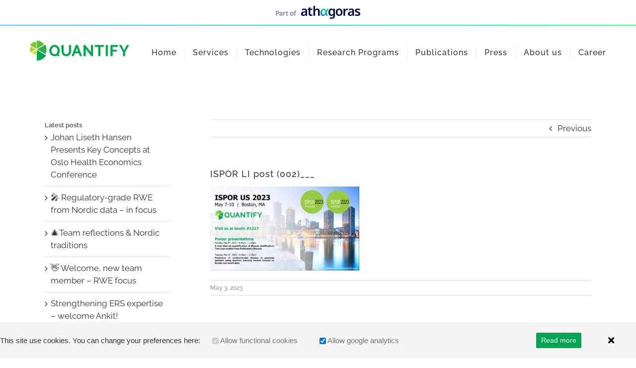

--- FILE ---
content_type: text/css
request_url: https://quantifyresearch.com/wp-content/themes/HamrenMedia_1_0/style.css?ver=2
body_size: 2704
content:
/*
Theme Name: Hamrén Webbyrå Theme
Description: Hamrén Webbyrå Theme, A childtheme based on the Avada Wordpress Theme
Author: Hamrén Webbyrå
Version: 1.0
Template: Avada
*/

/* ========== Top banner ========== */

.custom-top-banner {
    display: flex;
    align-items: center;
    justify-content: center;
    flex-direction: column;
    background-color: white;
}
.custom-top-banner:after {
    content: "";
    width: 100%;
    height: 1px;
    background: #2190FF;
    background: linear-gradient(90deg,rgba(33, 144, 255, 1) 0%, rgba(0, 242, 96, 1) 100%);
}
.custom-top-banner .image-link {
    padding: 12px;
    padding-top: 11px;
}
.custom-top-banner .image-link img {
    width: 170px;
    height: auto;
    display: block;
}

/* ========== Menu Anchor ========== */

.fusion-menu-anchor:before {
    content: '';
    display: block;
    position: relative;
    width: 0;
    height: 6em;
    margin-top: -8em;
    z-index: -10;
}

.fusion-content-widget-area .widget {
	margin-bottom: 8em !important;
}

#menu-widget-2 ul li a {
	color: #00a552 !important;
}
.fusion-logo img {
    width: 200px !important;
}
/* ========== Menu ========== */

.fusion-main-menu > ul > li > a {
    margin-top: 42px;
    margin-bottom: 42px;
    line-height: 25px !important;
    height: 25px !important;
}

.fusion-header-wrapper.fusion-is-sticky .fusion-main-menu > ul > li > a {
	margin-top: 20px !important;
    margin-bottom: 0px !important;
}


/* ========== Typo ========== */
a.broken_link {
    text-decoration: underline !important;
}
.puff {
	text-align: center;
}

.post-content h2 {
	border-bottom: 2px solid;
	padding-bottom: 10px; 
}

.post-content h3 {
	text-transform: uppercase;
}

.post-content p {
    margin-top: 0;
    margin-bottom: 20px;
    line-height: 1.5em !important;
}

.fusion-body.page-id-1291 .post-content .fusion-title h1, .fusion-body.page-id-1333 .post-content .fusion-title h1 {
	border-bottom: 1px solid;
	padding-bottom: 10px;
	font-size: 38px;
	font-weight: 500;
    line-height: 1.5;
    letter-spacing: 1px;
    font-style: normal;
}

.page-id-1291 .post-content h2, .page-id-1333 .post-content h2 {
	border-bottom: 0 !important;
	padding-bottom: 0; 
	text-transform: uppercase;
	font-size: 23px !important;
}

.page-id-1291 h3, .page-id-1333 h3 {
	text-transform: none;
	color: #00a552 !important;
	letter-spacing: 0px !important;
	font-size: 22px !important;
}

.special-list ol {
	list-style-type:lower-roman;
}
.special-list ol li {
	margin-bottom: 10px;
}

.special-list h3 {
	margin-bottom: 5px;
}

.gray-box {
	background: #f7f6f6;
	padding: 40px;
	
}

.gray-box h4 {
    font-size: 16px !important;
    text-transform: uppercase;
    font-weight: bold !important;
}
.gray-box ul {
    padding: 0;
    margin-left: 20px;
}
.gray-box p, .gray-box li {
    color: black;
    font-size: 14px;
}

.page-id-1333 .application-puff h3 {
    color: #fff !important;
}

.page-id-1333 .application-puff .fusion-column-wrapper {
	text-align: left;
	padding: 20px !important;
	color: #fff;
}

.page-id-1333 .application-puff .fusion-column-wrapper ul {
	padding-left: 20px;
	font-size: 15px;
}
.page-id-1291 .special-list {
	font-size: 13px;
}

/*
.page-id-1333 .post-content .overlap-image {
	margin-bottom: -120px;
	z-index: -1;
}

.page-id-1333 .post-content .overlap-text {
	color: #139279;
	font-size: 15px;
}

.page-id-1333 .post-content .overlap-text p {
	margin-bottom: 10px;
}
*/

/* ========== Parrallax ========== */


.parallax {
	height: 350px !important;
}

.post-content .parallax h2 {
    color: #fff !important;
    border-bottom: 0px !important;
    text-transform: uppercase;
    margin: 0px !important;
        font-weight: 400 !important;
}

.parallax .fusion-row, .parallax .fusion-layout-column, .parallax .fusion-column-wrapper, .parallax .fusion-column-table, .parallax .fusion-column-tablecell {
    height: 350px !important;
}

.parallax .fusion-column-content-centered {
    height: 100% !important;
}

.new-bkg {
	height: 350px;
    display: flex;
    justify-content: center;
    align-items: center;
}

.new-bkg h2{
	color: #fff !important;
}

/* ========== About us ========== */

.information {
    float: left;
    width: 65%;
    margin-top: 70px;
}
.imageblock {
    float: left;
    width: 30% !important;
    margin-right: 50px;
    height: 100%;
    display: block;
}

span.name {
    font-weight: bold;
}

.imageblock h4 {
    margin-bottom: 20px;
}

.medarbetare {
    margin-bottom: 20px;
}
.readmorebutton {
	display: none;
	    padding: 10px;
    text-align: center;
    width: 100%;
    margin: 10px 0px;
    border: 1px solid #00a54c;
}
.readmorebutton:hover {
    background: #d6e000;
}


.medarbetare .info {
	display: block;
	font-size: 17px;
}


/* ========== Revolution Slider ========== */
.avada-skin-rev {
	border-top: none !important;
	border-bottom: none !important;
}

.rev_slider_wrapper .shadow-left, .rev_slider_wrapper .shadow-right {
	background-image: none !important;
}

/* ========== Footer ========== */
.fusion-widget-area .widget_nav_menu li {
	padding: 0px 10px 10px 0px; 
	border: none !important; 
}

.fusion-footer-widget-area ul li a:before {
	display: none; 
}


.fusion-footer .fusion-footer-widget-area .textwidget p {
	margin-top: 0px;
}


.fusion-footer .fusion-footer-widget-area .fusion-footer-widget-column {
    margin-bottom: 20px;
}


/* ========== Services Overview ========== */
.talare-image {
	height: 200px; 
    width: 25%;
    text-align: center;
    position: relative;
    z-index: 100;
}

.talare-image:hover img, .talare-image.open img {    
    background: #d6e000;
    border-radius: 50%;
}



.talare-image h4 {
    color: #00a54c !important;
}

.talare {
    position: relative;
	display: flex;
    flex-wrap: wrap;
}

.talare.open {
    -webkit-transition: 0.5s ease;
    transition: 0.5s ease;
}

.talare-image.open > .talare-caption {
	display: block;
}

.talare-image.open img {
	opacity: 1;
}


.arrow {
    position: absolute;
    top: 50%;
    right: 10px;
}
.talare-caption {
    display: none;
    padding: 0px 20px;
    background: rgba(255, 255, 255, 0.86);
    margin-top: 30px;
    position: relative;
}
.inforuta {
	transition: height 0.5s ease;
	-webkit-transition: height 0.5s ease;
	-moz-transition: height 0.5s ease;
	-o-transition: height 0.5s ease;
	width: 100%;
	height: 0px;
	text-align: center !important; 
}

.inforuta.open {
	height: 300px;
	margin-bottom: 30px; 
	background: #fff;
}

.closeit {
    position: absolute;
    right: 10px;
    font-size: 30px;
    color: #00a54c;
}


.talare-caption h4 {
    color: #00a54c !important; 
    text-align: center !important;
    font-weight: 500 !important; 
}

.talare-caption p {
    color: #747474;
    text-align: center !important;
    font-size: 16px !important;
}

.talare-image:last-child .arrow {
    display: none;
}

.talare-caption a .fa {
    font-size: 30px;
    color: #00a54c !important;
    border: 2px solid;
    border-radius: 50%;
    width: 60px;
    height: 60px;
    text-align: center;
    line-height: 58px;
    margin-top: 20px;
}


.moretext {
	display: none;
	margin-top: 20px;
}

.medarbetarblock {
    margin-top: 20px;
}

.medarbetarblock img {
    width: 60px;
    float: left;
    margin-right: 10px;
}
.medarbetarblock .fusion-button {
    display: inline-block;
    float: left;
    text-align: left;
    width: calc(100% - 70px);
    padding: 20px 0px 0px 0px;
}

.readmorebutton .fusion-button-text {
    font-size: 17px;
    color: #333;
    text-align: left;
}


.talare-mobil {
    display: none;
}

.morecontent {
    padding-top: 80px;
    display: block;
}.morecontent p {
    margin: 0px;
}


/* ========== Qfront ========== */

.page-id-795 h3 {
	font-size: 25px !important;
}
.page-id-795 #main .fusion-row .fusion-row{
    max-width: 900px !important;
}

.maxwidth img {
    max-width: 170px;
}

.application-puff h4 {
    padding: 20px !important;
    border-radius: 12px 12px 0px 0px;
    color: #fff !important;
}

.application-puff:nth-child(2) h4 {
    background: #7ecd62 !important;
}

.application-puff:nth-child(3) h4 {
    background: #1f9478 !important;
}

.application-puff:nth-child(4) h4 {
    background: #3caabe !important;
}

.qfront-puffar .fusion-imageframe {
    height: 230px;
}

.imageframe-align-center {
    text-align: center !important;
    display: table;
    width: 100%;
}

.qfront-puffar .fusion-imageframe {
    height: 260px;
    display: table-cell;
    vertical-align: bottom;
}


.qfront-puffar img {
    max-height: 220px;
    width: auto;
    max-width: 190px;
    margin-bottom: 20px;
}

.qfront-puffar h4 {
    color: #666 !important;
    font-weight: 400;
    line-height: 1.7em;
}
/* ========== Media Queries ========== */

@media screen and (max-width: 1470px) {
	.fusion-column.col-lg-2.col-md-2.col-sm-2 {
		width: auto !important;
		font-size: 15px;
	}







@media (max-width: 800px) {
	
.fusion-mobile-menu-icons a {
    font-size: 38px !important;
    margin-top: 10px;
}

	
.fusion-mobile-menu-design-modern .fusion-mobile-nav-holder .fusion-mobile-nav-item a {
    background: white;
}


ul#menu-main-menu {
    border: 0px;
    border-top: 1px solid #dadada;
}
	
.puff {
    width: 33% !important;
    padding: 15px;
}
	
	
	
	.fusion-footer .fusion-footer-widget-area {
		padding-bottom: 70px!important;
	}
	
	
	.fusion-body .to-top-container #toTop {
		right: 25px;
		bottom: 25px;
	}


/* About us 800px */

.page-id-19 .fusion-one-half.fusion-layout-column.fusion-spacing-yes {
    width: 47% !important;
}

.medarbetare .info {
	display: none;
	font-size: 15px;
}
.readmorebutton {
	display: block;
}


.medarbetare {
    width: 50%;
    padding: 0px 20px;
    float: left;
}

.imageblock {
    float: left;
    width: 100% !important;
    margin-right: 50px;
    height: 100%;
    display: block;
}

.information {
    width: 100%;
    margin-top: 10px;
}


/* Services 400px */

.talare {
    display: none;
}

.talare-mobil {
    display: block;
}



/* Services 800px */


.talare-image img {
    width: 70px;
}

.talare-image {
    height: 150px;
}

.talare-caption {
    padding: 20px 30px;
    top: 140px;
    }
    
 .inforuta.open {
    height: 310px;
    margin-bottom: 20px;
    background: #fff;
}

.talare-image h4 {
    font-size: 15px;
}

.wayofwork .fusion-one-sixth.fusion-layout-column.fusion-spacing-yes .fusion-imageframe {
    float: left !important;
    display: none;
}


/* Contact 800px */

.page-id-27 .fusion-one-third.fusion-layout-column.fusion-spacing-yes {
    width: 46%;
    float: left !important;
    clear: none !important;
}

.page-id-27 .fusion-two-third.fusion-layout-column.fusion-column-last.fusion-spacing-yes {
    width: 50% !important;
}

/* Footer 800px */

.fusion-footer .fusion-column.col-lg-2.col-md-2.col-sm-2:first-child {
    width: 100% !important;
    max-width: 100% !important;
    margin-bottom: 0px;
    text-align: center;
}



#text-6 br {
    display: none;
}

footer.fusion-footer-widget-area.fusion-widget-area {
    border-top: 1px solid #eef1f1;
}



}




@media (max-width: 550px) {

.puff {
    width: 100% !important;
}

/* About us 400px */

.page-id-19 .fusion-one-half.fusion-layout-column.fusion-spacing-yes {
    width: 100% !important;
}

.medarbetare {
    width: 100%;
}


.post-content .parallax h2 {
    color: #fff !important;
    border-bottom: 0px !important;
    text-transform: uppercase;
    margin: 0px !important;
}

/* Kontakt 400px */

.page-id-27 .fusion-one-third.fusion-layout-column.fusion-spacing-yes, .page-id-27 .fusion-two-third.fusion-layout-column.fusion-column-last.fusion-spacing-yes {
    width: 100% !important;
}



/* Footer 400px */
.fusion-footer .fusion-column.col-lg-2.col-md-2.col-sm-2:first-child {
    text-align: left;
}

.fusion-footer .fusion-column {
    margin: 0px 0px 10px 0px !important;
}

div#text-5 {
    margin-top: 30px !important;
}

.fusion-footer-widget-area {
    padding-bottom: 0px !important;
}

.fusion-date-and-formats {
    display: none;
}

}


--- FILE ---
content_type: text/javascript
request_url: https://quantifyresearch.com/wp-content/themes/HamrenMedia_1_0/lib/js/services_scripts.js?ver=1
body_size: 133
content:
jQuery(document).ready(function($){
 
    $('.talare-image').mouseover(function(){
    $('.talare').addClass('open', 50);
    $('.inforuta').addClass('open', 50);
 
     $('.talare-image').removeClass('open', 50);
          $(this).toggleClass('open', 50);

 
    });
    
    

 
 
    $('.readmorebutton').click(function() {
    $(this).next().toggle();
    return false;
});







// $(".talare-image.secondrow").mouseover(function() {
//    $('html, body').animate({
//        scrollTop: $(".inforuta").offset().top - 100
//    }, 500);
//});
// 
// $(".talare-image.firstrow").mouseover(function() {
//    $('html, body').animate({
//        scrollTop: $(this).offset().top - 100
//    }, 500);
//});
// 
// 
//$('.closeit').click(function(){
//  $('.talare').removeClass('open', 500);
//    $('.inforuta').removeClass('open', 500);
// 
//     $('.talare-image').removeClass('open', 500);
//    });
//   
//  
// 
 
});






